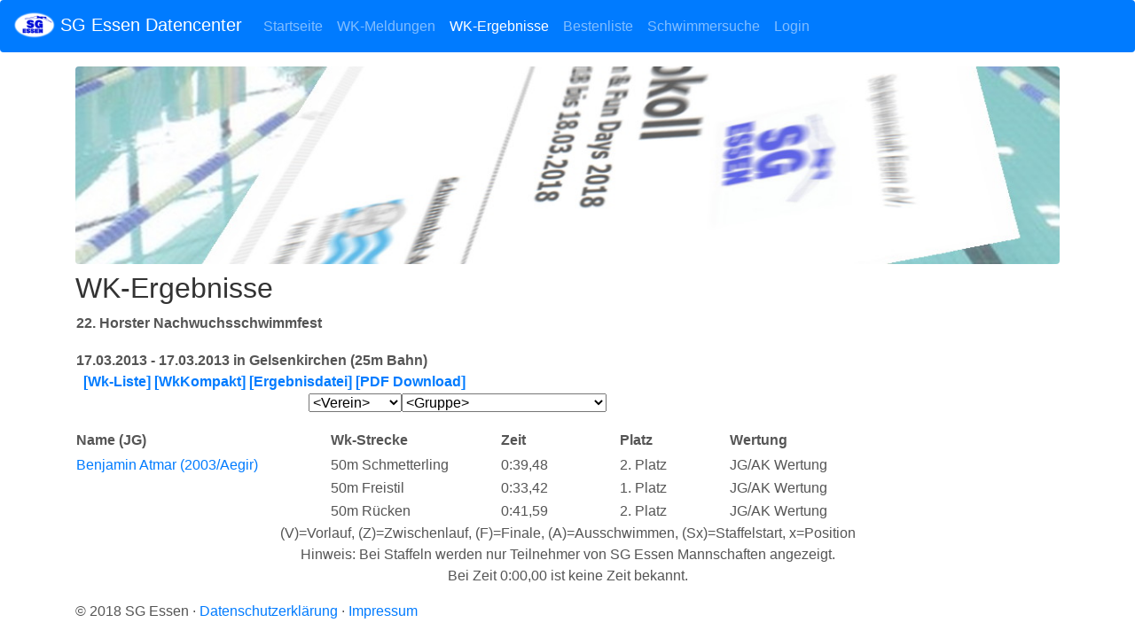

--- FILE ---
content_type: text/html; charset=UTF-8
request_url: https://datacenter.sg-essen.de/wk-ergebnisse/?function=wkresult&VeranstNr=550&BLZu=AL
body_size: 6808
content:
<!DOCTYPE html>
<html lang="de">
<head>
    <meta charset="UTF-8">
    <meta http-equiv="X-UA-Compatible" content="IE=edge">
    <meta name="viewport" content="width=device-width, initial-scale=1, shrink-to-fit=no">

    <!-- HTML5 shim and Respond.js for IE8 support of HTML5 elements and media queries -->
    <!--[if lt IE 9]>
    <script src="https://oss.maxcdn.com/html5shiv/3.7.2/html5shiv.min.js"></script>
    <script src="https://oss.maxcdn.com/respond/1.4.2/respond.min.js"></script>
    <![endif]-->
    <title>WK-Ergebnisse &#8211; SG Essen Datencenter</title>
<meta name='robots' content='max-image-preview:large' />
<link rel="alternate" type="application/rss+xml" title="SG Essen Datencenter &raquo; Kommentar-Feed zu WK-Ergebnisse" href="https://datacenter.sg-essen.de/wk-ergebnisse/feed/" />
<script type="text/javascript">
/* <![CDATA[ */
window._wpemojiSettings = {"baseUrl":"https:\/\/s.w.org\/images\/core\/emoji\/14.0.0\/72x72\/","ext":".png","svgUrl":"https:\/\/s.w.org\/images\/core\/emoji\/14.0.0\/svg\/","svgExt":".svg","source":{"concatemoji":"https:\/\/datacenter.sg-essen.de\/wp-includes\/js\/wp-emoji-release.min.js?ver=6.4.7"}};
/*! This file is auto-generated */
!function(i,n){var o,s,e;function c(e){try{var t={supportTests:e,timestamp:(new Date).valueOf()};sessionStorage.setItem(o,JSON.stringify(t))}catch(e){}}function p(e,t,n){e.clearRect(0,0,e.canvas.width,e.canvas.height),e.fillText(t,0,0);var t=new Uint32Array(e.getImageData(0,0,e.canvas.width,e.canvas.height).data),r=(e.clearRect(0,0,e.canvas.width,e.canvas.height),e.fillText(n,0,0),new Uint32Array(e.getImageData(0,0,e.canvas.width,e.canvas.height).data));return t.every(function(e,t){return e===r[t]})}function u(e,t,n){switch(t){case"flag":return n(e,"\ud83c\udff3\ufe0f\u200d\u26a7\ufe0f","\ud83c\udff3\ufe0f\u200b\u26a7\ufe0f")?!1:!n(e,"\ud83c\uddfa\ud83c\uddf3","\ud83c\uddfa\u200b\ud83c\uddf3")&&!n(e,"\ud83c\udff4\udb40\udc67\udb40\udc62\udb40\udc65\udb40\udc6e\udb40\udc67\udb40\udc7f","\ud83c\udff4\u200b\udb40\udc67\u200b\udb40\udc62\u200b\udb40\udc65\u200b\udb40\udc6e\u200b\udb40\udc67\u200b\udb40\udc7f");case"emoji":return!n(e,"\ud83e\udef1\ud83c\udffb\u200d\ud83e\udef2\ud83c\udfff","\ud83e\udef1\ud83c\udffb\u200b\ud83e\udef2\ud83c\udfff")}return!1}function f(e,t,n){var r="undefined"!=typeof WorkerGlobalScope&&self instanceof WorkerGlobalScope?new OffscreenCanvas(300,150):i.createElement("canvas"),a=r.getContext("2d",{willReadFrequently:!0}),o=(a.textBaseline="top",a.font="600 32px Arial",{});return e.forEach(function(e){o[e]=t(a,e,n)}),o}function t(e){var t=i.createElement("script");t.src=e,t.defer=!0,i.head.appendChild(t)}"undefined"!=typeof Promise&&(o="wpEmojiSettingsSupports",s=["flag","emoji"],n.supports={everything:!0,everythingExceptFlag:!0},e=new Promise(function(e){i.addEventListener("DOMContentLoaded",e,{once:!0})}),new Promise(function(t){var n=function(){try{var e=JSON.parse(sessionStorage.getItem(o));if("object"==typeof e&&"number"==typeof e.timestamp&&(new Date).valueOf()<e.timestamp+604800&&"object"==typeof e.supportTests)return e.supportTests}catch(e){}return null}();if(!n){if("undefined"!=typeof Worker&&"undefined"!=typeof OffscreenCanvas&&"undefined"!=typeof URL&&URL.createObjectURL&&"undefined"!=typeof Blob)try{var e="postMessage("+f.toString()+"("+[JSON.stringify(s),u.toString(),p.toString()].join(",")+"));",r=new Blob([e],{type:"text/javascript"}),a=new Worker(URL.createObjectURL(r),{name:"wpTestEmojiSupports"});return void(a.onmessage=function(e){c(n=e.data),a.terminate(),t(n)})}catch(e){}c(n=f(s,u,p))}t(n)}).then(function(e){for(var t in e)n.supports[t]=e[t],n.supports.everything=n.supports.everything&&n.supports[t],"flag"!==t&&(n.supports.everythingExceptFlag=n.supports.everythingExceptFlag&&n.supports[t]);n.supports.everythingExceptFlag=n.supports.everythingExceptFlag&&!n.supports.flag,n.DOMReady=!1,n.readyCallback=function(){n.DOMReady=!0}}).then(function(){return e}).then(function(){var e;n.supports.everything||(n.readyCallback(),(e=n.source||{}).concatemoji?t(e.concatemoji):e.wpemoji&&e.twemoji&&(t(e.twemoji),t(e.wpemoji)))}))}((window,document),window._wpemojiSettings);
/* ]]> */
</script>
<style id='wp-emoji-styles-inline-css' type='text/css'>

	img.wp-smiley, img.emoji {
		display: inline !important;
		border: none !important;
		box-shadow: none !important;
		height: 1em !important;
		width: 1em !important;
		margin: 0 0.07em !important;
		vertical-align: -0.1em !important;
		background: none !important;
		padding: 0 !important;
	}
</style>
<link rel='stylesheet' id='wp-block-library-css' href='https://datacenter.sg-essen.de/wp-includes/css/dist/block-library/style.min.css?ver=6.4.7' type='text/css' media='all' />
<style id='classic-theme-styles-inline-css' type='text/css'>
/*! This file is auto-generated */
.wp-block-button__link{color:#fff;background-color:#32373c;border-radius:9999px;box-shadow:none;text-decoration:none;padding:calc(.667em + 2px) calc(1.333em + 2px);font-size:1.125em}.wp-block-file__button{background:#32373c;color:#fff;text-decoration:none}
</style>
<style id='global-styles-inline-css' type='text/css'>
body{--wp--preset--color--black: #000000;--wp--preset--color--cyan-bluish-gray: #abb8c3;--wp--preset--color--white: #ffffff;--wp--preset--color--pale-pink: #f78da7;--wp--preset--color--vivid-red: #cf2e2e;--wp--preset--color--luminous-vivid-orange: #ff6900;--wp--preset--color--luminous-vivid-amber: #fcb900;--wp--preset--color--light-green-cyan: #7bdcb5;--wp--preset--color--vivid-green-cyan: #00d084;--wp--preset--color--pale-cyan-blue: #8ed1fc;--wp--preset--color--vivid-cyan-blue: #0693e3;--wp--preset--color--vivid-purple: #9b51e0;--wp--preset--gradient--vivid-cyan-blue-to-vivid-purple: linear-gradient(135deg,rgba(6,147,227,1) 0%,rgb(155,81,224) 100%);--wp--preset--gradient--light-green-cyan-to-vivid-green-cyan: linear-gradient(135deg,rgb(122,220,180) 0%,rgb(0,208,130) 100%);--wp--preset--gradient--luminous-vivid-amber-to-luminous-vivid-orange: linear-gradient(135deg,rgba(252,185,0,1) 0%,rgba(255,105,0,1) 100%);--wp--preset--gradient--luminous-vivid-orange-to-vivid-red: linear-gradient(135deg,rgba(255,105,0,1) 0%,rgb(207,46,46) 100%);--wp--preset--gradient--very-light-gray-to-cyan-bluish-gray: linear-gradient(135deg,rgb(238,238,238) 0%,rgb(169,184,195) 100%);--wp--preset--gradient--cool-to-warm-spectrum: linear-gradient(135deg,rgb(74,234,220) 0%,rgb(151,120,209) 20%,rgb(207,42,186) 40%,rgb(238,44,130) 60%,rgb(251,105,98) 80%,rgb(254,248,76) 100%);--wp--preset--gradient--blush-light-purple: linear-gradient(135deg,rgb(255,206,236) 0%,rgb(152,150,240) 100%);--wp--preset--gradient--blush-bordeaux: linear-gradient(135deg,rgb(254,205,165) 0%,rgb(254,45,45) 50%,rgb(107,0,62) 100%);--wp--preset--gradient--luminous-dusk: linear-gradient(135deg,rgb(255,203,112) 0%,rgb(199,81,192) 50%,rgb(65,88,208) 100%);--wp--preset--gradient--pale-ocean: linear-gradient(135deg,rgb(255,245,203) 0%,rgb(182,227,212) 50%,rgb(51,167,181) 100%);--wp--preset--gradient--electric-grass: linear-gradient(135deg,rgb(202,248,128) 0%,rgb(113,206,126) 100%);--wp--preset--gradient--midnight: linear-gradient(135deg,rgb(2,3,129) 0%,rgb(40,116,252) 100%);--wp--preset--font-size--small: 13px;--wp--preset--font-size--medium: 20px;--wp--preset--font-size--large: 36px;--wp--preset--font-size--x-large: 42px;--wp--preset--spacing--20: 0.44rem;--wp--preset--spacing--30: 0.67rem;--wp--preset--spacing--40: 1rem;--wp--preset--spacing--50: 1.5rem;--wp--preset--spacing--60: 2.25rem;--wp--preset--spacing--70: 3.38rem;--wp--preset--spacing--80: 5.06rem;--wp--preset--shadow--natural: 6px 6px 9px rgba(0, 0, 0, 0.2);--wp--preset--shadow--deep: 12px 12px 50px rgba(0, 0, 0, 0.4);--wp--preset--shadow--sharp: 6px 6px 0px rgba(0, 0, 0, 0.2);--wp--preset--shadow--outlined: 6px 6px 0px -3px rgba(255, 255, 255, 1), 6px 6px rgba(0, 0, 0, 1);--wp--preset--shadow--crisp: 6px 6px 0px rgba(0, 0, 0, 1);}:where(.is-layout-flex){gap: 0.5em;}:where(.is-layout-grid){gap: 0.5em;}body .is-layout-flow > .alignleft{float: left;margin-inline-start: 0;margin-inline-end: 2em;}body .is-layout-flow > .alignright{float: right;margin-inline-start: 2em;margin-inline-end: 0;}body .is-layout-flow > .aligncenter{margin-left: auto !important;margin-right: auto !important;}body .is-layout-constrained > .alignleft{float: left;margin-inline-start: 0;margin-inline-end: 2em;}body .is-layout-constrained > .alignright{float: right;margin-inline-start: 2em;margin-inline-end: 0;}body .is-layout-constrained > .aligncenter{margin-left: auto !important;margin-right: auto !important;}body .is-layout-constrained > :where(:not(.alignleft):not(.alignright):not(.alignfull)){max-width: var(--wp--style--global--content-size);margin-left: auto !important;margin-right: auto !important;}body .is-layout-constrained > .alignwide{max-width: var(--wp--style--global--wide-size);}body .is-layout-flex{display: flex;}body .is-layout-flex{flex-wrap: wrap;align-items: center;}body .is-layout-flex > *{margin: 0;}body .is-layout-grid{display: grid;}body .is-layout-grid > *{margin: 0;}:where(.wp-block-columns.is-layout-flex){gap: 2em;}:where(.wp-block-columns.is-layout-grid){gap: 2em;}:where(.wp-block-post-template.is-layout-flex){gap: 1.25em;}:where(.wp-block-post-template.is-layout-grid){gap: 1.25em;}.has-black-color{color: var(--wp--preset--color--black) !important;}.has-cyan-bluish-gray-color{color: var(--wp--preset--color--cyan-bluish-gray) !important;}.has-white-color{color: var(--wp--preset--color--white) !important;}.has-pale-pink-color{color: var(--wp--preset--color--pale-pink) !important;}.has-vivid-red-color{color: var(--wp--preset--color--vivid-red) !important;}.has-luminous-vivid-orange-color{color: var(--wp--preset--color--luminous-vivid-orange) !important;}.has-luminous-vivid-amber-color{color: var(--wp--preset--color--luminous-vivid-amber) !important;}.has-light-green-cyan-color{color: var(--wp--preset--color--light-green-cyan) !important;}.has-vivid-green-cyan-color{color: var(--wp--preset--color--vivid-green-cyan) !important;}.has-pale-cyan-blue-color{color: var(--wp--preset--color--pale-cyan-blue) !important;}.has-vivid-cyan-blue-color{color: var(--wp--preset--color--vivid-cyan-blue) !important;}.has-vivid-purple-color{color: var(--wp--preset--color--vivid-purple) !important;}.has-black-background-color{background-color: var(--wp--preset--color--black) !important;}.has-cyan-bluish-gray-background-color{background-color: var(--wp--preset--color--cyan-bluish-gray) !important;}.has-white-background-color{background-color: var(--wp--preset--color--white) !important;}.has-pale-pink-background-color{background-color: var(--wp--preset--color--pale-pink) !important;}.has-vivid-red-background-color{background-color: var(--wp--preset--color--vivid-red) !important;}.has-luminous-vivid-orange-background-color{background-color: var(--wp--preset--color--luminous-vivid-orange) !important;}.has-luminous-vivid-amber-background-color{background-color: var(--wp--preset--color--luminous-vivid-amber) !important;}.has-light-green-cyan-background-color{background-color: var(--wp--preset--color--light-green-cyan) !important;}.has-vivid-green-cyan-background-color{background-color: var(--wp--preset--color--vivid-green-cyan) !important;}.has-pale-cyan-blue-background-color{background-color: var(--wp--preset--color--pale-cyan-blue) !important;}.has-vivid-cyan-blue-background-color{background-color: var(--wp--preset--color--vivid-cyan-blue) !important;}.has-vivid-purple-background-color{background-color: var(--wp--preset--color--vivid-purple) !important;}.has-black-border-color{border-color: var(--wp--preset--color--black) !important;}.has-cyan-bluish-gray-border-color{border-color: var(--wp--preset--color--cyan-bluish-gray) !important;}.has-white-border-color{border-color: var(--wp--preset--color--white) !important;}.has-pale-pink-border-color{border-color: var(--wp--preset--color--pale-pink) !important;}.has-vivid-red-border-color{border-color: var(--wp--preset--color--vivid-red) !important;}.has-luminous-vivid-orange-border-color{border-color: var(--wp--preset--color--luminous-vivid-orange) !important;}.has-luminous-vivid-amber-border-color{border-color: var(--wp--preset--color--luminous-vivid-amber) !important;}.has-light-green-cyan-border-color{border-color: var(--wp--preset--color--light-green-cyan) !important;}.has-vivid-green-cyan-border-color{border-color: var(--wp--preset--color--vivid-green-cyan) !important;}.has-pale-cyan-blue-border-color{border-color: var(--wp--preset--color--pale-cyan-blue) !important;}.has-vivid-cyan-blue-border-color{border-color: var(--wp--preset--color--vivid-cyan-blue) !important;}.has-vivid-purple-border-color{border-color: var(--wp--preset--color--vivid-purple) !important;}.has-vivid-cyan-blue-to-vivid-purple-gradient-background{background: var(--wp--preset--gradient--vivid-cyan-blue-to-vivid-purple) !important;}.has-light-green-cyan-to-vivid-green-cyan-gradient-background{background: var(--wp--preset--gradient--light-green-cyan-to-vivid-green-cyan) !important;}.has-luminous-vivid-amber-to-luminous-vivid-orange-gradient-background{background: var(--wp--preset--gradient--luminous-vivid-amber-to-luminous-vivid-orange) !important;}.has-luminous-vivid-orange-to-vivid-red-gradient-background{background: var(--wp--preset--gradient--luminous-vivid-orange-to-vivid-red) !important;}.has-very-light-gray-to-cyan-bluish-gray-gradient-background{background: var(--wp--preset--gradient--very-light-gray-to-cyan-bluish-gray) !important;}.has-cool-to-warm-spectrum-gradient-background{background: var(--wp--preset--gradient--cool-to-warm-spectrum) !important;}.has-blush-light-purple-gradient-background{background: var(--wp--preset--gradient--blush-light-purple) !important;}.has-blush-bordeaux-gradient-background{background: var(--wp--preset--gradient--blush-bordeaux) !important;}.has-luminous-dusk-gradient-background{background: var(--wp--preset--gradient--luminous-dusk) !important;}.has-pale-ocean-gradient-background{background: var(--wp--preset--gradient--pale-ocean) !important;}.has-electric-grass-gradient-background{background: var(--wp--preset--gradient--electric-grass) !important;}.has-midnight-gradient-background{background: var(--wp--preset--gradient--midnight) !important;}.has-small-font-size{font-size: var(--wp--preset--font-size--small) !important;}.has-medium-font-size{font-size: var(--wp--preset--font-size--medium) !important;}.has-large-font-size{font-size: var(--wp--preset--font-size--large) !important;}.has-x-large-font-size{font-size: var(--wp--preset--font-size--x-large) !important;}
.wp-block-navigation a:where(:not(.wp-element-button)){color: inherit;}
:where(.wp-block-post-template.is-layout-flex){gap: 1.25em;}:where(.wp-block-post-template.is-layout-grid){gap: 1.25em;}
:where(.wp-block-columns.is-layout-flex){gap: 2em;}:where(.wp-block-columns.is-layout-grid){gap: 2em;}
.wp-block-pullquote{font-size: 1.5em;line-height: 1.6;}
</style>
<link rel='stylesheet' id='bootstrap-css' href='https://datacenter.sg-essen.de/wp-content/themes/sgdatacenterBT4/bootstrap/css/bootstrap.min.css?ver=6.4.7' type='text/css' media='all' />
<link rel='stylesheet' id='bootstrapstarter-style-css' href='https://datacenter.sg-essen.de/wp-content/themes/sgdatacenterBT4/style.css?ver=6.4.7' type='text/css' media='all' />
<script type="text/javascript" src="https://datacenter.sg-essen.de/wp-includes/js/jquery/jquery.min.js?ver=3.7.1" id="jquery-core-js"></script>
<script type="text/javascript" src="https://datacenter.sg-essen.de/wp-includes/js/jquery/jquery-migrate.min.js?ver=3.4.1" id="jquery-migrate-js"></script>
<link rel="https://api.w.org/" href="https://datacenter.sg-essen.de/wp-json/" /><link rel="alternate" type="application/json" href="https://datacenter.sg-essen.de/wp-json/wp/v2/pages/44" /><link rel="EditURI" type="application/rsd+xml" title="RSD" href="https://datacenter.sg-essen.de/xmlrpc.php?rsd" />
<meta name="generator" content="WordPress 6.4.7" />
<link rel="canonical" href="https://datacenter.sg-essen.de/wk-ergebnisse/" />
<link rel='shortlink' href='https://datacenter.sg-essen.de/?p=44' />
<link rel="alternate" type="application/json+oembed" href="https://datacenter.sg-essen.de/wp-json/oembed/1.0/embed?url=https%3A%2F%2Fdatacenter.sg-essen.de%2Fwk-ergebnisse%2F" />
<link rel="alternate" type="text/xml+oembed" href="https://datacenter.sg-essen.de/wp-json/oembed/1.0/embed?url=https%3A%2F%2Fdatacenter.sg-essen.de%2Fwk-ergebnisse%2F&#038;format=xml" />
<link rel="icon" href="https://datacenter.sg-essen.de/wp-content/uploads/2017/10/SG-Logo-Oval-Ausgeblendet-Quadrat-150x150.png" sizes="32x32" />
<link rel="icon" href="https://datacenter.sg-essen.de/wp-content/uploads/2017/10/SG-Logo-Oval-Ausgeblendet-Quadrat-300x300.png" sizes="192x192" />
<link rel="apple-touch-icon" href="https://datacenter.sg-essen.de/wp-content/uploads/2017/10/SG-Logo-Oval-Ausgeblendet-Quadrat-300x300.png" />
<meta name="msapplication-TileImage" content="https://datacenter.sg-essen.de/wp-content/uploads/2017/10/SG-Logo-Oval-Ausgeblendet-Quadrat-300x300.png" />
</head>

<body class="page-template page-template-page-webbest page-template-page-webbest-php page page-id-44">



<!--<div class="container fixed-top div-nav">-->
	<nav class="navbar navbar-expand-lg fixed-top  navbar-dark bg-primary rounded">
	<button class="navbar-toggler navbar-toggler-right" type="button" data-toggle="collapse" data-target="#bs4navbar" aria-controls="bs4navbar" aria-expanded="false" aria-label="Toggle navigation">
    <span class="navbar-toggler-icon"></span>
	</button>
	<h4 class="navbar-brand">
   <img src="https://datacenter.sg-essen.de/wp-content/themes/sgdatacenterBT4/images/SG-Logo-Oval-Ausgeblendet.png" width="46" height="30" class="d-inline-block align-top" alt=""> 
   SG Essen Datencenter</h4>
   <div id="bs4navbar" class="collapse navbar-collapse"><ul id="menu-menue-1" class="navbar-nav mr-auto"><li id="menu-item-7" class="menu-item menu-item-type-custom menu-item-object-custom menu-item-home menu-item-7 nav-item"><a href="http://datacenter.sg-essen.de/" class="nav-link">Startseite</a><li id="menu-item-8" class="menu-item menu-item-type-post_type menu-item-object-page menu-item-8 nav-item"><a href="https://datacenter.sg-essen.de/wk-meldungen/" class="nav-link">WK-Meldungen</a><li id="menu-item-46" class="menu-item menu-item-type-post_type menu-item-object-page current-menu-item page_item page-item-44 current_page_item menu-item-46 nav-item active"><a href="https://datacenter.sg-essen.de/wk-ergebnisse/" class="nav-link active">WK-Ergebnisse</a><li id="menu-item-3755" class="menu-item menu-item-type-post_type menu-item-object-page menu-item-3755 nav-item"><a href="https://datacenter.sg-essen.de/bestenliste/" class="nav-link">Bestenliste</a><li id="menu-item-621" class="menu-item menu-item-type-post_type menu-item-object-page menu-item-621 nav-item"><a href="https://datacenter.sg-essen.de/schwimmersuche/" class="nav-link">Schwimmersuche</a><li id="menu-item-459" class="menu-item menu-item-type-post_type menu-item-object-page menu-item-459 nav-item"><a href="https://datacenter.sg-essen.de/login/" class="nav-link">Login</a></ul></div> </nav>
<!--</div>-->


<div class="container" >
	
	<img class="img-fluid rounded header-image" src="https://datacenter.sg-essen.de/wp-content/themes/sgdatacenterBT4/images/Header.jpg" alt="Header Image">
    <div class="blog-header mt-2">
<!--         <h1 class="blog-title">SG Essen Datencenter</h1> -->
<!--                <p class="lead blog-description">Wettkämpfe, Ergebnisse und Listen</p>		-->
    </div>
    
        
    <div class="row mt-2"><div class="col-sm-12 blog-main">
<h2 class="blog-post-title">WK-Ergebnisse</h2>

     
  <div id="WebBestContent">
<table class="tablewithborder  webbesttable">
	<thead>
		<tr>
			<th colspan="5">
				<p class="resulthead1">22. Horster Nachwuchsschwimmfest</p>
			</th>
		</tr>
		<tr>
			<th colspan="5">
				17.03.2013 - 17.03.2013 in Gelsenkirchen (25m Bahn)								<br>   <form name="wkergebnis" method="post" action="https://datacenter.sg-essen.de/wk-ergebnisse/">
  &nbsp;
  <a href="https://datacenter.sg-essen.de/wk-ergebnisse/?function=wklist&BLZu=AL&wkyear=2013">[Wk-Liste]</a>
  <a href="https://datacenter.sg-essen.de/wk-ergebnisse/?function=wkcompact&VeranstNr=550&Places=5&BLZu=AL&Sond=checked">[WkKompakt]</a>
  <a href="https://datacenter.sg-essen.de/WebBest/WebBest.php?function=wkdsvfile&VeranstNr=550&GruppenNr=0&VereinsNr=0" target="_blank">[Ergebnisdatei]</a>
<!--  <a href="https://datacenter.sg-essen.de/WebBest/WebBest.php?function=wkresult&VeranstNr=550&GruppenNr=0&VereinsNr=0&Druck=1&BLZu=AL" target="_blank">[Druckansicht]</a> -->
  <a href="https://datacenter.sg-essen.de/WebBest/WebBest.php?function=wkresult&VeranstNr=550&GruppenNr=0&VereinsNr=0&pdf=1&BLZu=AL" target="_blank">[PDF Download]</a>
    <p align="center"><select name="Vereinsauswahl" size="1" onChange="document.wkergebnis.submit()"><option value=''>&lt;Verein&gt;</option>
<option value='0'>alle</option>
<option value='1' >Essen 06</option>
<option value='2' >PSV</option>
<option value='3' >Aegir</option>
<option value='5' >WTB</option>
<option value='6' >Ruettens.</option>
<option value='7' >Horst 19</option>
<option value='9' >Frohnhsn</option>
<option value='10' >Ruwa</option>
<option value='13' >Post</option>
<option value='14' >TRC Essen</option>
<option value='20' >BSP</option>
<option value='99' >unbekannt</option>
</select><select name="Gruppenauswahl" size="1" onChange="document.wkergebnis.submit()"><option value=''>&lt;Gruppe&gt;</option>
<option value='0'>alle</option>
<option value=2 >BSP Gesamt</option>
<option value=7 >LSP Nachwuchs</option>
<option value=10 >Nachwuchsgruppe</option>
<option value=12 >SG Essen Gruppe</option>
<option value=9 >Jugend E</option>
<option value=18 >International</option>
<option value=14 >E-Jugend 2</option>
<option value=13 >TFG/ Talentförderungsgruppe</option>
<option value=17 >Jugend F/ Talentsichtung</option>
<option value=16 >Jugend G / TSG - Talentis</option>
<option value=8 >SG Masters</option>
</select></p>
<input type="hidden" name="VeranstNr" value="550">
<input type="hidden" name="BLZu" value="AL">
<input type="hidden" name="wkyear" value="2013">
<input type="hidden" name="function" value="wkresult">
</form>			</th>
		<tr>	
		<tr valign='top'>
			<th width='30%'>Name (JG)</th>
			<th width='20%'>Wk-Strecke</th>
			<th width='14%'>Zeit</th>
			<th width='13%'>Platz</th>
			<th width='13%'>Wertung</th>
		</tr>
	</thead>
<tr class='separator'><td colspan='5'></td></tr><tr class='row1' valign='top'>  <td><a href="https://datacenter.sg-essen.de/wk-ergebnisse/?function=portrait&PNr=1559" >Benjamin Atmar (2003/Aegir)</a></td>  <td>50m Schmetterling</td>  <td> 0:39,48</td>  <td>2. Platz</td>  <td>JG/AK Wertung</td></tr>
<tr class='row1' valign='top'>  <td><a href="https://datacenter.sg-essen.de/wk-ergebnisse/?function=portrait&PNr=1559" >&nbsp;</a></td>  <td>50m Freistil</td>  <td> 0:33,42</td>  <td>1. Platz</td>  <td>JG/AK Wertung</td></tr>
<tr class='row1' valign='top'>  <td><a href="https://datacenter.sg-essen.de/wk-ergebnisse/?function=portrait&PNr=1559" >&nbsp;</a></td>  <td>50m R&uuml;cken</td>  <td> 0:41,59</td>  <td>2. Platz</td>  <td>JG/AK Wertung</td></tr>
</table>
<p align="center">(V)=Vorlauf, (Z)=Zwischenlauf, (F)=Finale, (A)=Ausschwimmen, (Sx)=Staffelstart, x=Position<br>
Hinweis: Bei Staffeln werden nur Teilnehmer von SG Essen Mannschaften angezeigt.<br>
Bei Zeit 0:00,00 ist keine Zeit bekannt.
</p>
</div>

</div><!-- /.blog-post -->
</div><!-- /.row -->

</div><!-- /.container -->
<div class="container">
<footer class="blog-footer">
    <div class="widget_text footer_copyright_text"><div class="textwidget custom-html-widget"><p> &copy; 2018 SG Essen &middot; <a href="./datenschutzerklaerung">Datenschutzerkl&auml;rung</a> &middot; <a href="./impressum">Impressum</a></p></div></div></footer>
</div>
<script type="text/javascript" src="https://datacenter.sg-essen.de/wp-content/themes/sgdatacenterBT4/bootstrap/js/popper.min.js" id="popper.js-js"></script>
<script type="text/javascript" src="https://datacenter.sg-essen.de/wp-content/themes/sgdatacenterBT4/bootstrap/js/bootstrap.min.js?ver=6.4.7" id="bootstrap-js"></script>
</body>
</html>
